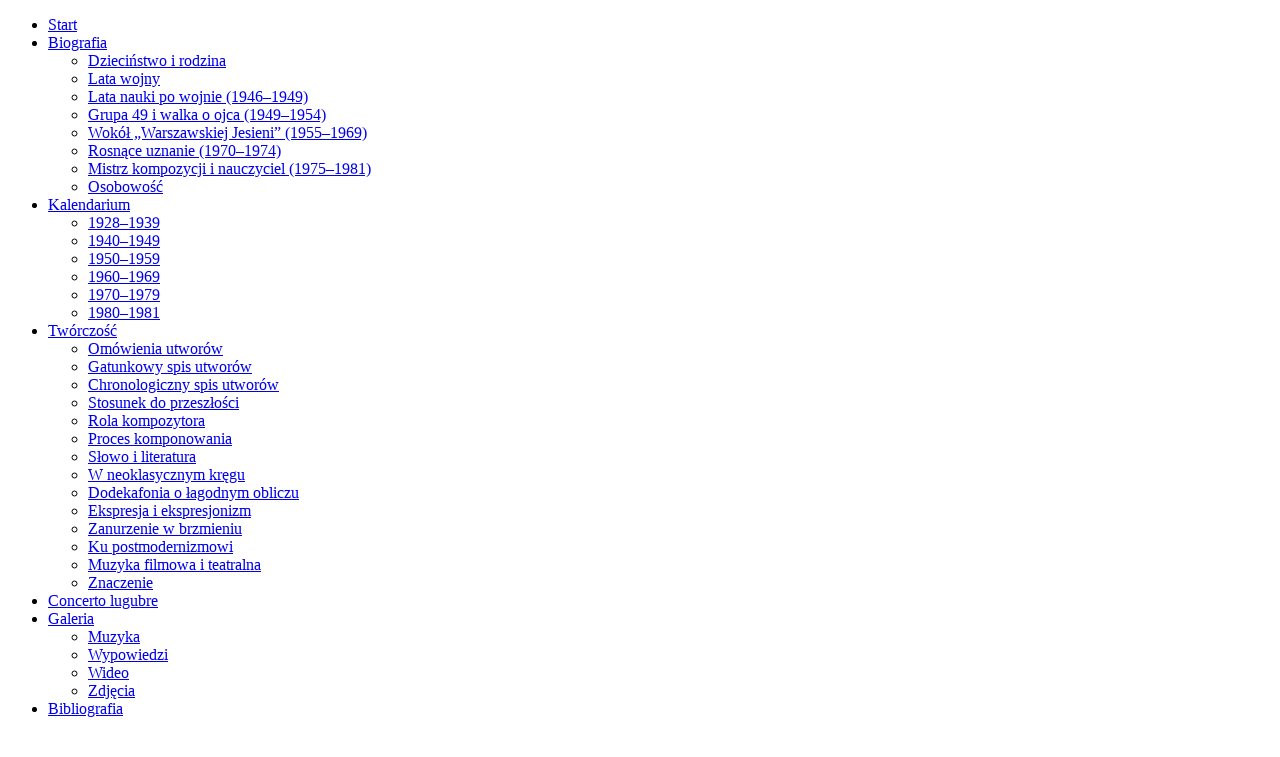

--- FILE ---
content_type: text/html; charset=utf-8
request_url: https://baird.polmic.pl/index.php/pl/tworczosc/omowienia-utworow/48-canzona
body_size: 5110
content:
<!DOCTYPE html>
<html dir="ltr" lang="pl-pl">
<head>
    <base href="https://baird.polmic.pl/index.php/pl/tworczosc/omowienia-utworow/48-canzona" />
	<meta http-equiv="content-type" content="text/html; charset=utf-8" />
	<meta name="author" content="Barbara Literska" />
	<meta name="description" content="Strona poświęcona Tadeuszowi Bairdowi. Życie i twórczość kompozytora." />
	<title>Canzona</title>
	<link href="https://www.baird.polmic.pl/media/plg_joomfancybox/jquery.fancybox.css?v=2.1.4" rel="stylesheet" type="text/css" />
	<link href="/plugins/content/ddslider/css/template.css" rel="stylesheet" type="text/css" />
	<link href="/cache/widgetkit/widgetkit-2d37a13e.css" rel="stylesheet" type="text/css" />
	<link href="/media/mod_falang/css/template.css" rel="stylesheet" type="text/css" />
	<script type="application/json" class="joomla-script-options new">{"csrf.token":"53af7e173a3d7921667f5fd1b7a581fe","system.paths":{"root":"","base":""}}</script>
	<script src="/media/jui/js/jquery.min.js?e2a3454a7cb5d84be3794e37b622c432" type="text/javascript"></script>
	<script src="/media/jui/js/jquery-noconflict.js?e2a3454a7cb5d84be3794e37b622c432" type="text/javascript"></script>
	<script src="/media/jui/js/jquery-migrate.min.js?e2a3454a7cb5d84be3794e37b622c432" type="text/javascript"></script>
	<script src="https://www.baird.polmic.pl/media/plg_joomfancybox/jquery.fancybox.pack.js?v=2.1.4" type="text/javascript"></script>
	<script src="/media/jui/js/bootstrap.min.js?e2a3454a7cb5d84be3794e37b622c432" type="text/javascript"></script>
	<script src="/plugins/content/ddslider/js/ddslider.js" type="text/javascript"></script>
	<script src="/cache/widgetkit/widgetkit-ce03eb67.js" type="text/javascript"></script>
	<script src="/media/system/js/mootools-core.js?e2a3454a7cb5d84be3794e37b622c432" type="text/javascript"></script>
	<script src="/media/system/js/core.js?e2a3454a7cb5d84be3794e37b622c432" type="text/javascript"></script>
	<script src="/media/system/js/mootools-more.js?e2a3454a7cb5d84be3794e37b622c432" type="text/javascript"></script>
	<script type="text/javascript">
    jQuery(document).ready(function(){jQuery('a[data-fancybox="fancybox"]').fancybox();})
	</script>
	<link rel="alternate" href="https://baird.polmic.pl/index.php/pl/tworczosc/omowienia-utworow/84-piec-piesni" hreflang="pl" />
	<link rel="alternate" href="https://baird.polmic.pl/index.php/pl/tworczosc/omowienia-utworow/84-piec-piesni"  hreflang="x-default" />
	<link rel="alternate" href="https://baird.polmic.pl/index.php/en/work/works-in-detail/84-five-songs" hreflang="en" />

    <link rel="stylesheet" href="/templates/system/css/system.css" />
    <link rel="stylesheet" href="/templates/system/css/general.css" />

    <!-- Created by Artisteer v4.1.0.59861 -->
    
    

    <!--[if lt IE 9]><script src="https://html5shiv.googlecode.com/svn/trunk/html5.js"></script><![endif]-->
    <link rel="stylesheet" href="/templates/tworczosc_04/css/template.css" media="screen">
    <!--[if lte IE 7]><link rel="stylesheet" href="/templates/tworczosc_04/css/template.ie7.css" media="screen" /><![endif]-->
<link rel="stylesheet" type="text/css" href="http://fonts.googleapis.com/css?family=Meddon|Open+Sans&amp;subset=latin,latin-ext">

    <script>if ('undefined' != typeof jQuery) document._artxJQueryBackup = jQuery;</script>
    <script src="/templates/tworczosc_04/jquery.js"></script>
    <script>jQuery.noConflict();</script>

    <script src="/templates/tworczosc_04/script.js"></script>
        <script>if (document._artxJQueryBackup) jQuery = document._artxJQueryBackup;</script>
</head>
<body>

<div id="art-main">
    <div class="art-sheet clearfix">
            <div class="art-layout-wrapper">
                <div class="art-content-layout">
                    <div class="art-content-layout-row">
                        <div class="art-layout-cell art-sidebar1">
<div class="art-vmenublock clearfix"><div class="art-vmenublockcontent"><ul class="art-vmenu"><li class="item-101"><a href="/index.php/pl/">Start</a></li><li class="item-106 deeper parent"><a href="/index.php/pl/biografia">Biografia</a><ul><li class="item-114"><a href="/index.php/pl/biografia/dziecinstwo-i-rodzina">Dzieciństwo i rodzina</a></li><li class="item-113"><a href="/index.php/pl/biografia/lata-wojny">Lata wojny</a></li><li class="item-112"><a href="/index.php/pl/biografia/lata-nauki-po-wojnie-1946-1949">Lata nauki po wojnie (1946–1949)</a></li><li class="item-111"><a href="/index.php/pl/biografia/grupa-49-i-walka-o-ojca-1949-1954">Grupa 49 i walka o ojca (1949–1954)</a></li><li class="item-110"><a href="/index.php/pl/biografia/wokol-warszawskiej-jesieni-1955-1969">Wokół „Warszawskiej Jesieni” (1955–1969)</a></li><li class="item-109"><a href="/index.php/pl/biografia/rosnace-uznanie-1970-74">Rosnące uznanie (1970–1974)</a></li><li class="item-108"><a href="/index.php/pl/biografia/mistrz-kompozycji-praca-nauczyciela-1975-1981">Mistrz kompozycji i nauczyciel (1975–1981)</a></li><li class="item-107"><a href="/index.php/pl/biografia/osobowosc">Osobowość</a></li></ul></li><li class="item-125 deeper parent"><a href="/index.php/pl/kalendarium">Kalendarium</a><ul><li class="item-126"><a href="/index.php/pl/kalendarium/1928-1939">1928–1939</a></li><li class="item-127"><a href="/index.php/pl/kalendarium/1940-1949">1940–1949</a></li><li class="item-128"><a href="/index.php/pl/kalendarium/1950-1959">1950–1959</a></li><li class="item-129"><a href="/index.php/pl/kalendarium/1960-1969">1960–1969</a></li><li class="item-130"><a href="/index.php/pl/kalendarium/1970-1979">1970–1979</a></li><li class="item-131"><a href="/index.php/pl/kalendarium/1980-1981">1980–1981</a></li></ul></li><li class="item-104 active deeper parent"><a class=" active" href="/index.php/pl/tworczosc">Twórczość</a><ul class="active"><li class="item-124 current active"><a class=" active" href="/index.php/pl/tworczosc/omowienia-utworow">Omówienia utworów</a></li><li class="item-105"><a href="/index.php/pl/tworczosc/gatunkowy-spis-utworow">Gatunkowy spis utworów</a></li><li class="item-119"><a href="/index.php/pl/tworczosc/chronologiczny-spis-utworow">Chronologiczny spis utworów</a></li><li class="item-115"><a href="/index.php/pl/tworczosc/stosunek-do-przeszlosci">Stosunek do przeszłości</a></li><li class="item-116"><a href="/index.php/pl/tworczosc/rola-kompozytora">Rola kompozytora</a></li><li class="item-117"><a href="/index.php/pl/tworczosc/proces-komponowania">Proces komponowania</a></li><li class="item-118"><a href="/index.php/pl/tworczosc/slowo-i-literatura">Słowo i literatura</a></li><li class="item-120"><a href="/index.php/pl/tworczosc/w-neoklasycznym-kregu">W neoklasycznym kręgu</a></li><li class="item-121"><a href="/index.php/pl/tworczosc/dodekafonia-o-lagodnym-obliczu">Dodekafonia o łagodnym obliczu</a></li><li class="item-142"><a href="/index.php/pl/tworczosc/ekspresja-i-ekspresjonizm">Ekspresja i ekspresjonizm</a></li><li class="item-122"><a href="/index.php/pl/tworczosc/zanurzenie-w-brzmieniu">Zanurzenie w brzmieniu</a></li><li class="item-123"><a href="/index.php/pl/tworczosc/ku-postmodernizmowi">Ku postmodernizmowi</a></li><li class="item-141"><a href="/index.php/pl/tworczosc/muzyka-filmowa-i-teatralna">Muzyka filmowa i teatralna</a></li><li class="item-159"><a href="/index.php/pl/tworczosc/znaczenie">Znaczenie</a></li></ul></li><li class="item-132"><a href="/index.php/pl/concerto-lugubre">Concerto lugubre</a></li><li class="item-133 deeper parent"><a href="/index.php/pl/galeria">Galeria</a><ul><li class="item-134"><a href="/index.php/pl/galeria/muzyka">Muzyka</a></li><li class="item-135"><a href="/index.php/pl/galeria/wypowiedzi">Wypowiedzi</a></li><li class="item-136"><a href="/index.php/pl/galeria/wideo">Wideo</a></li><li class="item-137"><a href="/index.php/pl/galeria/zdjecia">Zdjęcia</a></li></ul></li><li class="item-138"><a href="/index.php/pl/bibliografia">Bibliografia</a></li><li class="item-139"><a href="/index.php/pl/dyskografia">Dyskografia</a></li><li class="item-140"><a href="/index.php/pl/o-projekcie">O projekcie</a></li></ul></div></div><div class="art-block clearfix"><div class="art-blockcontent"><form action="/index.php/pl/tworczosc/omowienia-utworow" class="art-search" method="post">
	<div class="search">
		<label for="mod-search-searchword">Szukaj...</label><input name="searchword" id="mod-search-searchword" maxlength="200"  class="inputbox" type="text" size="20" value="Szukaj..."  onblur="if (this.value=='') this.value='Szukaj...';" onfocus="if (this.value=='Szukaj...') this.value='';" /><input type="submit" value="Szukaj" class="button art-search-button  art-button" onclick="this.form.searchword.focus();" />	<input type="hidden" name="task" value="search" />
	<input type="hidden" name="option" value="com_search" />
	<input type="hidden" name="Itemid" value="163" />
	</div>
</form></div></div>



                        </div>

                        <div class="art-layout-cell art-content">
<article class="art-post"><div class="art-postcontent clearfix">
<div class="breadcrumbs">
<a href="/index.php/pl/" class="pathway">Start</a> <img src="/media/system/images/arrow.png" alt="" /> <a href="/index.php/pl/tworczosc" class="pathway">Twórczość</a> <img src="/media/system/images/arrow.png" alt="" /> <a href="/index.php/pl/tworczosc/omowienia-utworow" class="pathway">Omówienia utworów</a> <img src="/media/system/images/arrow.png" alt="" /> <span>Pięć pieśni</span></div>



<div class="mod-languages ">

    


<ul class="lang-inline">
    
        
        <!-- >>> [FREE] >>> -->
                <!-- <<< [FREE] <<< -->
    
        
        <!-- >>> [FREE] >>> -->
                    <li class="" dir="ltr">
                                    <a href="/index.php/en/work/works-in-detail/84-five-songs">
                                                    <img src="/media/mod_falang/images/en.gif" alt="English (UK)" title="English (UK)" />                                                                    </a>
                            </li>
                <!-- <<< [FREE] <<< -->
    </ul>

</div>
</div></article><article class="art-post art-messages"><div class="art-postcontent clearfix"><div id="system-message-container">
	</div>
</div></article><div class="item-page"><article class="art-post"><div class="art-postcontent clearfix"><div class="art-article"><h6>
	<em>Canzona</em> na orkiestrę (1980)</h6>
<p>
	<div id='slide_0' class='slide-container corner-top corner-btm'><div id='slide_head_1' class='slide_head state-default corner-top corner-btm'><div id='slide_image_2' class='slide_image'>Canzona /fragment/</div></div><div id='slide_body_3' class='slide_body corner-btm closed state-closed'></p>
<audio preload="none" src="/images/audio/Baird_Canzona.mp3" type="audio/mp3"></audio>
<p>
	Wykonawcy: Orkiestra Fiharmonii Narodowej, Jan Krenz – dyrygent, "Warszawska Jesień" 20 IX 1985, Związek Kompozytorów Polskich</p>
<p>
	</div></div></p>
<p>
	<a href="/index.php/pl/galeria/zdjecia/image?view=image&amp;format=raw&amp;type=orig&amp;id=382" data-fancybox="fancybox" data-fancybox-group="joomgallery" data-fancybox-type="image" title="Canzona &lt;div style=&quot;background-image: none; background-attachment: initial; background-origin: initial; background-clip: initial; background-color: rgb(255, 255, 255); margin-top: 0px; margin-right: 0px; margin-bottom: 0px; margin-left: 0px; font-size: 12px; font-family: Arial; font-weight: normal; font-style: normal; min-height: 100%; left: 0px; top: 0px; cursor: default; text-align: left; height: 100%; padding-top: 0px; padding-right: 0px; padding-bottom: 0px; padding-left: 0px; color: rgb(38, 44, 44); border-collapse: collapse; &quot;&gt;
	&lt;p style=&quot;margin-top: 12px; margin-right: 0px; margin-bottom: 12px; margin-left: 0px; padding-top: 0px; padding-right: 0px; padding-bottom: 0px; padding-left: 0px; &quot;&gt;
		&lt;em&gt;Canzona&lt;/em&gt;, PWM (s. 3)&lt;/p&gt;
&lt;/div&gt;
"><img alt="Canzona" class="jg_photo" src="/index.php/pl/galeria/zdjecia/image?view=image&amp;format=raw&amp;id=382&amp;type=thumb" /></a><a href="/index.php/pl/galeria/zdjecia/image?view=image&amp;format=raw&amp;type=orig&amp;id=230" data-fancybox="fancybox" data-fancybox-group="joomgallery" data-fancybox-type="image" title="Canzona &lt;p&gt;
	&lt;em&gt;Canzona&lt;/em&gt;, PWM (s. 1)&lt;/p&gt;
"><img alt="Canzona" class="jg_photo" src="/index.php/pl/galeria/zdjecia/image?view=image&amp;format=raw&amp;id=230&amp;type=thumb" /></a><a href="/index.php/pl/galeria/zdjecia/image?view=image&amp;format=raw&amp;type=orig&amp;id=231" data-fancybox="fancybox" data-fancybox-group="joomgallery" data-fancybox-type="image" title="Canzona &lt;p&gt;
	&lt;em&gt;Canzona&lt;/em&gt;, PWM (s. 2)&lt;/p&gt;
"><img alt="Canzona" class="jg_photo" src="/index.php/pl/galeria/zdjecia/image?view=image&amp;format=raw&amp;id=231&amp;type=thumb" /></a></p>
<p style="text-align: right;">
	<a href="http://www.pwm.com.pl" target="_blank"><img alt="PWM Edition" src="/images/loga_sponsorzy/loga polskie/wymiarowane/PWM_Logo_32.jpg" style="width: 34px; height: 32px; " /></a>&nbsp;<a href="http://www.edition-peters.com" target="_blank"><img alt="Edition Peters " class="cke-resize cke-resize cke-resize" src="/images/loga_sponsorzy/loga angielskie/headEditionPetersGroup200.jpg" style="width: 98px; height: 32px;" /></a></p>
<p>
	Ten utwór na orkiestrę symfoniczną&nbsp;powstał na zamówienie Tonhalle Gesellschaft Zürich i temu towarzystwu został zadedykowany.&nbsp;Jego prawykonanie odbyło się po śmierci kompozytora w 1982 roku, a pierwsza polska prezentacja – w tym samym roku w ramach Dni Muzyki Tadeusza Bairda w Zielonej Górze.</p>
<p>
	<em>Canzona</em> jest pięknym, lirycznym&nbsp; emocjonalnym&nbsp; śpiewem orkiestry. Jej cechą pierwszoplanową jest melodyka wspomagana licznymi określeniami (<em>dolce, assai cantabile, esspressivo, religioso, calmato, molto tranquillo</em>), utrzymana w tempie wolnym (Poco adagio, Largo) realizowana w artykulacji legato, non legato. Harmonika jest organizowana wokół dźwięków centralnych, opiera się często na tercjowych współbrzmieniach, momentami na głęboko ukrytych zależnościach dominantowo-tonicznych. Fakturalnie całość jest lekka i przejrzysta. Forma utworu nawiązuje do budowy ronda: „refren” jest spokojny i śpiewny, a „kuplety” są zdecydowane i energiczne. Kompozytor stosuje kameralizację orkiestry, która polega na operowaniu tradycyjnymi, jednorodnymi brzmieniowo grupami orkiestrowymi (dęte drewniane, dęte blaszane, perkusja, smyczkowe).&nbsp;</p>
<p>
	Po pierwszym warszawskim wykonaniu tej kompozycji Tadeusz Kaczyński stwierdził, że jest ona trudna dla wykonawców, ale niezwykle piękna, a jej sedno stanowi dynamiczność i liryczność przebiegu:&nbsp;</p>
<blockquote>
	<p>
		<span style="font-size: 12px;">Czy te wyładowania energii kinetycznej i potencjalnej są wyrazem równie silnych przeżyć wewnętrznych autora, czy tylko świadectwem jego mistrzostwa w operowaniu formą muzyczną, tego nie wiemy i nigdy się nie dowiemy.</span></p>
</blockquote>
<p>
	<div id='slide_4' class='slide-container corner-top corner-btm'><div id='slide_head_5' class='slide_head state-default corner-top corner-btm'><div id='slide_image_6' class='slide_image'>Źródła</div></div><div id='slide_body_7' class='slide_body corner-btm closed state-closed'></p>
<ul>
	<li>
		T. Kaczyński, <em>Z sal koncertowych: Warszawskie spotkania z muzyką Bairda</em>, „Ruch Muzyczny” 1982, nr 11, s. 8.</li>
</ul>
<p>
	</div></div></p>
 </div></div></article></div><div><a title="Faboba : Cr&eacute;ation de composantJoomla" style="font-size: 8px;; visibility: visible;display:inline;" href="http://www.faboba.com" target="_blank">FaLang translation system by Faboba</a></div>


                        </div>
                        <div class="art-layout-cell art-sidebar2">
<div class="art-block clearfix"><div class="art-blockcontent"><div class="custom"  >
	<p>
	<a href="/index.php/pl/concerto-lugubre" title="Concerto lugubre"><img alt="" longdesc="Concerto lugubre" src="/images/napisowe/Tworczosc.png" style="heigh: auto; width: 100%; float: right;" /></a></p>
</div></div></div>

                        </div>
                    </div>
                </div>
            </div>

<footer class="art-footer">
    <!-- begin nostyle -->
<div class="art-nostyle">
<!-- begin nostyle content -->


<div class="custom"  >
	<p style="text-align: right; ">
	<a href="http://www.zkp.org.pl" target="_blank"><input alt="ZKP" src="/images/loga_sponsorzy/loga polskie/wymiarowane22/logo_zkp_q_copy.jpg" style="width: 50px; height: 22px; margin-bottom: 13px;" type="image" /></a><a href="http://www.polmic.pl" target="_blank"><input alt="Polmic" src="/images/loga_sponsorzy/loga polskie/wymiarowane22/logopolmic2009d.jpg" style="width: 60px; height: 22px; margin-bottom: 13px;" type="image" /></a><a href="http://www.mkidn.gov.pl" target="_blank"><img alt="MKiDN" src="/images/loga_sponsorzy/loga polskie/wymiarowane22/mkidn22.jpg" style="width: 50px; height: 30px; " /></a><a href="http://www.polskamusic.pl" target="_blank"><img alt="IAM" src="/images/loga_sponsorzy/loga polskie/wymiarowane22/polska_music_RGB22.jpg" style="width: 95px; height: 22px; " /></a><a href="http://www.pwm.com.pl" target="_blank"><img alt="PWM Edition" class="cke-resize cke-resize" src="/images/loga_sponsorzy/loga polskie/PWM_2016_COLOUR.jpg" style="width: 32px; height: 32px;" /></a><a href="http://www.buw.uw.edu.pl/" target="_blank"><img alt="BUW" src="/images/loga_sponsorzy/loga polskie/wymiarowane22/buw35.jpg" style="width: 28px; height: 35px; " /></a><a href="http://www.polskienagrania.com.pl/" target="_blank"><img alt="Polskie Nagrania" src="/images/loga_sponsorzy/loga polskie/wymiarowane22/polskie_nagrania.jpg" style="width: 42px; height: 22px; " /></a></p>
<p style="text-align: right; ">
	<span style="font-size:10px;">Copyright © 2013 ZKP</span></p>
<div id="ckimgrsz" style="left: 926px; top: 22px;">
	<div class="preview">
		&nbsp;</div>
</div>
</div>
<!-- end nostyle content -->
</div>
<!-- end nostyle -->
</footer>

    </div>
</div>



</body>
</html>